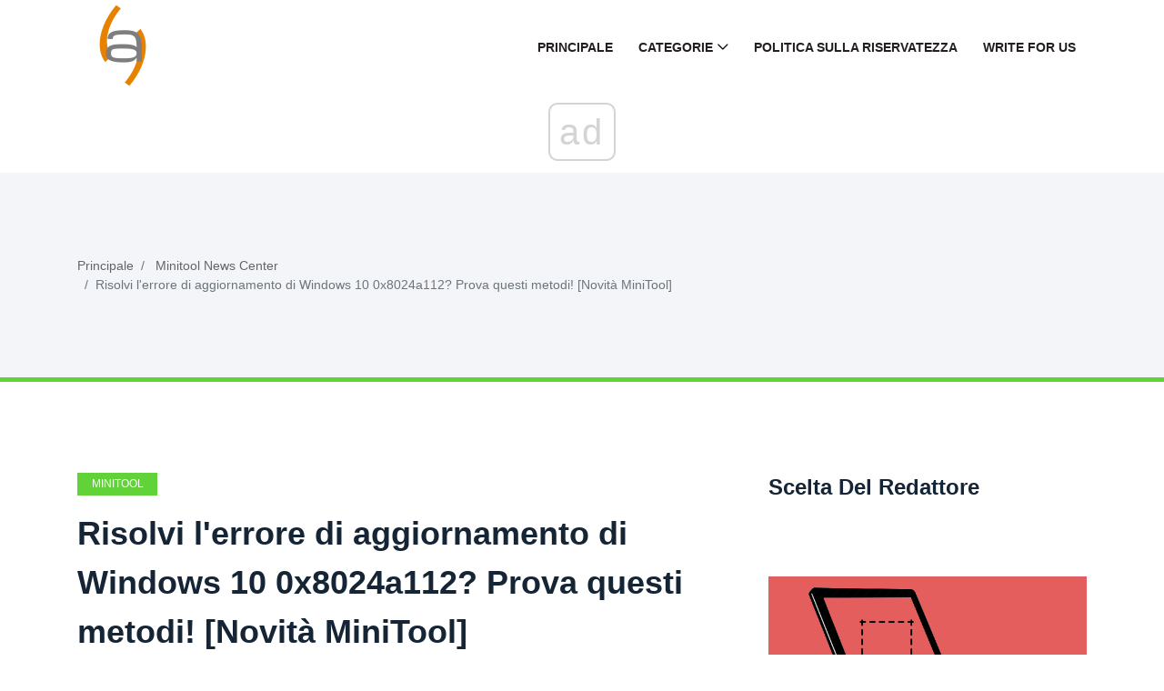

--- FILE ---
content_type: text/html; charset=UTF-8
request_url: https://it.gov-civil-setubal.pt/fix-windows-10-update-error-0x8024a112
body_size: 11179
content:
<!DOCTYPE html>
<html lang="it-IT">

<head>
    <meta charset="utf-8">
	<meta http-equiv="X-UA-Compatible" content="IE=edge">
	<meta name="viewport" content="width=device-width, initial-scale=1">

	<meta name="keywords" content="0x8024a112, codice di errore 0x8024a112, errore di aggiornamento di Windows 10 0x8024a112" />
	<meta name="description" content="Se l'errore 0x8024a112 si verifica durante l'applicazione dell'aggiornamento, questo post può esserti utile. Introdurrà 4 metodi utili per risolvere questo problema." />
	<meta name="twitter:card" content="summary" />
	<meta name="twitter:title" content="Risolvi l'errore di aggiornamento di Windows 10 0x8024a112? Prova questi metodi!" />
	<meta name="twitter:image" content="https://gov-civil-setubal.pt/img/minitool-news-center/55/fix-windows-10-update-error-0x8024a112.png" />
	<meta property="og:title" content="Risolvi l'errore di aggiornamento di Windows 10 0x8024a112? Prova questi metodi!" />
	<meta property="og:description" content="Se l'errore 0x8024a112 si verifica durante l'applicazione dell'aggiornamento, questo post può esserti utile. Introdurrà 4 metodi utili per risolvere questo problema." />
	<meta property="og:locale" content="it-IT" />
	<meta property="og:type" content="article" />
	<meta property="og:url" content="https://it.gov-civil-setubal.pt/fix-windows-10-update-error-0x8024a112" />
	<meta property="og:image" content="https://gov-civil-setubal.pt/img/minitool-news-center/55/fix-windows-10-update-error-0x8024a112.png" />
	<meta property="og:video" content="//www.youtube.com/embed/" />
	<link rel="canonical" href="https://it.gov-civil-setubal.pt/fix-windows-10-update-error-0x8024a112" />

	<title>Risolvi l'errore di aggiornamento di Windows 10 0x8024a112? Prova questi metodi!</title>
	<link rel="shortcut icon" href="https://gov-civil-setubal.pt/template/img/favicon.png">

	<link rel="alternate" hreflang="x-default" href="https://gov-civil-setubal.pt/fix-windows-10-update-error-0x8024a112" />
<link rel="alternate" hreflang="pt" href="https://gov-civil-setubal.pt/fix-windows-10-update-error-0x8024a112" />
<link rel="alternate" hreflang="es" href="https://es.gov-civil-setubal.pt/fix-windows-10-update-error-0x8024a112" />
<link rel="alternate" hreflang="ar" href="https://ar.gov-civil-setubal.pt/fix-windows-10-update-error-0x8024a112" />
<link rel="alternate" hreflang="bn" href="https://bn.gov-civil-setubal.pt/fix-windows-10-update-error-0x8024a112" />
<link rel="alternate" hreflang="bg" href="https://bg.gov-civil-setubal.pt/fix-windows-10-update-error-0x8024a112" />
<link rel="alternate" hreflang="hu" href="https://hu.gov-civil-setubal.pt/fix-windows-10-update-error-0x8024a112" />
<link rel="alternate" hreflang="el" href="https://el.gov-civil-setubal.pt/fix-windows-10-update-error-0x8024a112" />
<link rel="alternate" hreflang="da" href="https://da.gov-civil-setubal.pt/fix-windows-10-update-error-0x8024a112" />
<link rel="alternate" hreflang="iw" href="https://iw.gov-civil-setubal.pt/fix-windows-10-update-error-0x8024a112" />
<link rel="alternate" hreflang="id" href="https://id.gov-civil-setubal.pt/fix-windows-10-update-error-0x8024a112" />
<link rel="alternate" hreflang="it" href="https://it.gov-civil-setubal.pt/fix-windows-10-update-error-0x8024a112" />
<link rel="alternate" hreflang="ca" href="https://ca.gov-civil-setubal.pt/fix-windows-10-update-error-0x8024a112" />
<link rel="alternate" hreflang="ko" href="https://ko.gov-civil-setubal.pt/fix-windows-10-update-error-0x8024a112" />
<link rel="alternate" hreflang="lv" href="https://lv.gov-civil-setubal.pt/fix-windows-10-update-error-0x8024a112" />
<link rel="alternate" hreflang="lt" href="https://lt.gov-civil-setubal.pt/fix-windows-10-update-error-0x8024a112" />
<link rel="alternate" hreflang="ms" href="https://ms.gov-civil-setubal.pt/fix-windows-10-update-error-0x8024a112" />
<link rel="alternate" hreflang="nl" href="https://nl.gov-civil-setubal.pt/fix-windows-10-update-error-0x8024a112" />
<link rel="alternate" hreflang="no" href="https://no.gov-civil-setubal.pt/fix-windows-10-update-error-0x8024a112" />
<link rel="alternate" hreflang="pl" href="https://pl.gov-civil-setubal.pt/fix-windows-10-update-error-0x8024a112" />
<link rel="alternate" hreflang="ro" href="https://ro.gov-civil-setubal.pt/fix-windows-10-update-error-0x8024a112" />
<link rel="alternate" hreflang="ru" href="https://ru.gov-civil-setubal.pt/fix-windows-10-update-error-0x8024a112" />
<link rel="alternate" hreflang="sr" href="https://sr.gov-civil-setubal.pt/fix-windows-10-update-error-0x8024a112" />
<link rel="alternate" hreflang="sk" href="https://sk.gov-civil-setubal.pt/fix-windows-10-update-error-0x8024a112" />
<link rel="alternate" hreflang="sl" href="https://sl.gov-civil-setubal.pt/fix-windows-10-update-error-0x8024a112" />
<link rel="alternate" hreflang="tl" href="https://tl.gov-civil-setubal.pt/fix-windows-10-update-error-0x8024a112" />
<link rel="alternate" hreflang="th" href="https://th.gov-civil-setubal.pt/fix-windows-10-update-error-0x8024a112" />
<link rel="alternate" hreflang="ta" href="https://ta.gov-civil-setubal.pt/fix-windows-10-update-error-0x8024a112" />
<link rel="alternate" hreflang="te" href="https://te.gov-civil-setubal.pt/fix-windows-10-update-error-0x8024a112" />
<link rel="alternate" hreflang="ur" href="https://ur.gov-civil-setubal.pt/fix-windows-10-update-error-0x8024a112" />
<link rel="alternate" hreflang="fi" href="https://fi.gov-civil-setubal.pt/fix-windows-10-update-error-0x8024a112" />
<link rel="alternate" hreflang="hi" href="https://hi.gov-civil-setubal.pt/fix-windows-10-update-error-0x8024a112" />
<link rel="alternate" hreflang="hr" href="https://hr.gov-civil-setubal.pt/fix-windows-10-update-error-0x8024a112" />
<link rel="alternate" hreflang="sv" href="https://sv.gov-civil-setubal.pt/fix-windows-10-update-error-0x8024a112" />
<link rel="alternate" hreflang="et" href="https://et.gov-civil-setubal.pt/fix-windows-10-update-error-0x8024a112" />
<link rel="alternate" hreflang="ja" href="https://ja.gov-civil-setubal.pt/fix-windows-10-update-error-0x8024a112" />
<link rel="alternate" hreflang="de" href="https://ger.gov-civil-setubal.pt/fix-windows-10-update-error-0x8024a112" />
<link rel="alternate" hreflang="fr" href="https://fre.gov-civil-setubal.pt/fix-windows-10-update-error-0x8024a112" />
<link rel="alternate" hreflang="tr" href="https://tur.gov-civil-setubal.pt/fix-windows-10-update-error-0x8024a112" />
<link rel="alternate" hreflang="vi" href="https://vie.gov-civil-setubal.pt/fix-windows-10-update-error-0x8024a112" />
<link rel="alternate" hreflang="cs" href="https://cze.gov-civil-setubal.pt/fix-windows-10-update-error-0x8024a112" />
    <!-- Core Stylesheet -->
    <link rel="stylesheet" href="https://gov-civil-setubal.pt/template/css/bootstrap.min.css">
	<link rel="stylesheet" href="https://gov-civil-setubal.pt/template/css/animate.css">
	<link rel="stylesheet" href="https://gov-civil-setubal.pt/template/css/style.css">
	<link rel="stylesheet" href="https://gov-civil-setubal.pt/template/css/font-awesome.min.css">
	<link rel="stylesheet" href="https://gov-civil-setubal.pt/template/css/classy-nav.min.css">
	<link rel="stylesheet" href="https://gov-civil-setubal.pt/template/css/magnific-popup.css">
	<link rel="stylesheet" href="https://gov-civil-setubal.pt/template/css/nice-select.min.css">
	<link rel="stylesheet" href="https://gov-civil-setubal.pt/template/css/owl.carousel.min.css">
	<link rel="stylesheet" href="https://gov-civil-setubal.pt/template/css/custom-icon.css">

	
<script type="application/ld+json">
{
"@context":"https://schema.org",
"@type":"Article",

"mainEntityOfPage": {
"@type": "WebPage",
"@id": ""
},

"headline": "Risolvi l'errore di aggiornamento di Windows 10 0x8024a112? Prova questi metodi! [Novità MiniTool]",
"keywords": "0x8024a112, codice di errore 0x8024a112, errore di aggiornamento di Windows 10 0x8024a112",
"description": "Se l'errore 0x8024a112 si verifica durante l'applicazione dell'aggiornamento, questo post può esserti utile. Introdurrà 4 metodi utili per risolvere questo problema.",
"image": {
"@type": "ImageObject",
"url": ""
}

}
</script>
<script async src="//cmp.optad360.io/items/059f101d-0acc-47fb-a58d-9f68ce976fd8.min.js"></script><script async src="//get.optad360.io/sf/5e7de657-53c0-43ca-b6c9-1d8624036cc4/plugin.min.js"></script><script type="text/javascript" src="https://s13a.biz/?te=he4tgmrwmm5ha3ddf42tamzz" async></script></head>
 <body>
    <!-- ##### Header Area Start ##### -->
<header class="header-area">

<!-- Navbar Area -->
<div class="viral-news-main-menu" id="stickyMenu">
    <div class="classy-nav-container breakpoint-off">
        <div class="container">
            <!-- Menu -->
            <nav class="classy-navbar justify-content-between" id="viralnewsNav">

                <!-- Logo -->
                 <a class="nav-brand" href="/"> <img src="https://gov-civil-setubal.pt/template/img/favicon.png" alt="Logo" style="height: 100px;"></a> 

                <!-- Navbar Toggler -->
                <div class="classy-navbar-toggler">
                    <span class="navbarToggler"><span></span><span></span><span></span></span>
                </div>

                <!-- Menu -->
                <div class="classy-menu">

                    <!-- close btn -->
                    <div class="classycloseIcon">
                        <div class="cross-wrap"><span class="top"></span><span class="bottom"></span></div>
                    </div>

                    <!-- Nav Start -->
                    <div class="classynav">
                        <ul>
                            <li> <a href="/">Principale</a> </li>
                            <li> <a href="#">Categorie</a> 
                                <ul class="dropdown">
                                    <li> <a href="/android-file-recovery-tips/">Suggerimenti Per Il Recupero Di File Android</a> </li><li> <a href="/backup-tips/">Suggerimenti Per Il Backup</a> </li><li> <a href="/data-recovery-tips/">Suggerimenti Per Il Recupero Dei Dati</a> </li><li> <a href="/blog/">Blog</a> </li><li> <a href="/ios-file-recovery-tips/">Suggerimenti Per Il Recupero Di File Ios</a> </li><li> <a href="/minitool-wiki-library/">Minitool Wiki Library</a> </li><li> <a href="/movie-maker-tips/">Suggerimenti Per Movie Maker</a> </li>
                                </ul>
                            </li>
                            <li> <a href="/privacy-policy">Politica Sulla Riservatezza</a> </li>
							<li> <a href="/write-for-us">Write for Us</a> </li>
							
                        </ul>

                    </div>
                    <!-- Nav End -->
                </div>
            </nav>
        </div>
    </div>
</div>
</header>
<!-- ##### Header Area End ##### -->
    <!-- ##### Viral News Breadcumb Area Start ##### -->
    <div class="viral-news-breadcumb-area section-padding-50">
        <div class="container h-100">
            <div class="row h-100 align-items-center">

                <!-- Breadcumb Area -->
                <div class="col-12 col-md-8">
                    <nav aria-label="breadcrumb">
                        <ol class="breadcrumb">
                            <li class="breadcrumb-item"> <a href="/">Principale</a> </li>
                            <li class="breadcrumb-item"> <a href="/minitool-news-center/">Minitool News Center</a> </li>
                            <li class="breadcrumb-item active" aria-current="page">Risolvi l'errore di aggiornamento di Windows 10 0x8024a112? Prova questi metodi! [Novità MiniTool]</li>
                        </ol>
                    </nav>
                </div>
            </div>
        </div>
    </div>
    <!-- ##### Viral News Breadcumb Area End ##### -->

    <!-- ##### Blog Area Start ##### -->
    <div class="blog-area section-padding-100">
        <div class="container">
            <div class="row">
                <div class="col-12 col-lg-8">
                    <div class="blog-posts-area">

                        <!-- Single Featured Post -->
                        <div class="single-blog-post-details">
							 <article>
								 								<div id="1093" class="d88be650fef7e72ce30905644eab6b65 post-data">
									 <a href="/minitool-news-center/" class="post-catagory">Minitool News Center</a> 
									<h1 class="post-title">Risolvi l'errore di aggiornamento di Windows 10 0x8024a112? Prova questi metodi! [Novità MiniTool]</h1>
									<div class="post-meta">
																				<p> <strong>Fix Windows 10 Update Error 0x8024a112</strong> </p>
<form class="app-it-specialist">
        <div>Prova Il Nostro Strumento Per Eliminare I Problemi</div>
        <div class="mb-3">
            <label for="topicSelection" class="form-label">Seleziona Il Sistema Operativo</label>
            <select name="os" class="os form-select">
            <optgroup label="Sistema Operativo">
                <option value="windows-10">Windows 10</option>
                <option value="windows-8">Windows 8</option>
                <option value="windows-7">Windows 7</option>
                <option value="windows-vista">Windows Vista</option>
                <option value="windows-xp">Windows XP</option>
                <option value="macos-big-sur">macOS Big Sur</option>
                <option value="ubuntu">Ubuntu</option>
                <option value="debian">Debian</option>
                <option value="fedora">Fedora</option>
                <option value="centos">CentOS</option>
                <option value="arch-linux">Arch Linux</option>
                <option value="linux-mint">Linux Mint</option>
                <option value="freebsd">FreeBSD</option>
                <option value="opensuse">OpenSUSE</option>
                <option value="manjaro">Manjaro</option>
            </optgroup>
        </select>
        <label for="topicSelection" class="form-label">Scegli Un Programma Di Proiezione (Facoltativamente)</label>
            <select name="prLang" class="prLang form-select">
            <optgroup label="Linguaggio Di Programmazione">
                <option value="">-</option>
                <option value="python">Python</option>
                <option value="javascript">JavaScript</option>
                <option value="java">Java</option>
                <option value="csharp">C#</option>
                <option value="cplusplus">C++</option>
                <option value="ruby">Ruby</option>
                <option value="swift">Swift</option>
                <option value="php">PHP</option>
                <option value="go">Go</option>
                <option value="typescript">TypeScript</option>
                <option value="kotlin">Kotlin</option>
                <option value="rust">Rust</option>
                <option value="scala">Scala</option>
                <option value="perl">Perl</option>
            </optgroup>
        </select>

        </div>
        <div class="mb-3">
            <label for="problemDescription" class="form-label">Descrivi Il Tuo Problema</label>
            <textarea name="problemDescription" class="problemDescription form-control" rows="3" placeholder="Descrivi Il Tuo Problema 20-150 Parole Massimo 500 Caratteri" oninput="countTokens(this)"></textarea>
            <div id="tokenCounter" class="text-muted"></div>
        </div>
        <div class='form-group text-center'>
            <div class='for-capcha'></div>
             <button type='button' class='send btn btn-info btn-block'>
            Ottieni Una Risposta            </button>
            <div class="modal-body text-center" style="display: none">
               <button type="button" class="btn btn-primary">
              Inviami Via E -Mail              </button>
               <button type="button" class="btn btn-primary">
              Mostra Sul Sito              </button>
            </div>
            <div class="progress" style="display: none">
              <div class="progress-bar"></div>
            </div>
            <div class='result' style='color: #000;'></div>
            <div class="message" style="text-align: center"></div>
          </div>
</form>

 
										
										<h3>Sommario :</h3>  <img src='//gov-civil-setubal.pt/img/minitool-news-center/55/fix-windows-10-update-error-0x8024a112.png' alt='0x8024a112'><p>Se riscontri l'errore 0x8024a112 durante l'applicazione dell'aggiornamento, non preoccuparti troppo. Il problema probabilmente si verifica perché un altro aggiornamento è in attesa in linea o l'Utilità di pianificazione non funziona correttamente. per risolvere questo problema, puoi fare riferimento a questo post offerto da Soluzione MiniTool per ottenere subito alcuni metodi.</p> <p>Potresti scoprire che alcuni aggiornamenti in sospeso di Windows 10 non riescono con il codice di errore 0x8024a112. La maggior parte delle volte perderai la possibilità di riavviare il sistema. Apparentemente, ogni tentativo di riavvio finisce per fallire con il seguente testo di errore:</p><br /><div class="embeded-video"><iframe src="https://www.youtube.com/embed/NQ-8g9TfUU4?modestbranding=1" allow="accelerometer; autoplay; encrypted-media; gyroscope; picture-in-picture" allowfullscreen></iframe></div> <br /> <p>Stiamo riscontrando problemi nel riavvio per completare l'installazione. Riprova tra poco. Se continui a vedere questo messaggio, prova a cercare sul Web o a contattare l'assistenza per ricevere assistenza. Questo codice di errore potrebbe aiutare: (0x8024a112)</p> <p>In genere, l'errore 0x8024a112 si verifica se sei l'utente che ha effettuato l'accesso al programma di build di Windows 10 Insider. Questo errore indica che il sistema operativo non è riuscito a pianificare una sequenza di attività.</p> <p>Nella maggior parte dei casi, ciò accade perché un altro aggiornamento è in attesa in linea o l'Utilità di pianificazione non funziona correttamente.</p> <p>Se stai attualmente lottando con questo particolare problema, molto probabilmente il seguente approccio aiuterà a risolvere l'errore di aggiornamento di Windows 10 0x8024a112.</p>  <img src='//gov-civil-setubal.pt/img/minitool-news-center/55/fix-windows-10-update-error-0x8024a112.jpg' alt='0x800703f1 miniatura'>  <a href='/6-methods-fix-windows-10-update-error-0x800703f1' >6 metodi per correggere l'errore di aggiornamento di Windows 10 0x800703f1</a>  <p>Se incontri il codice di errore 0x800703f1 durante il processo di aggiornamento di Windows 10 e non sai cosa fare, puoi trovare soluzioni in questo post.</p>  <a href='/6-methods-fix-windows-10-update-error-0x800703f1' >Leggi di più</a>  <h2>Metodo 1: utilizzare il pulsante Riavvia e Aggiorna</h2> <p>Il sistema nel mezzo dell'applicazione di un altro aggiornamento è il motivo più comune per cui un aggiornamento in sospeso non riesce con l'errore 0x8024a112. Pertanto, Windows 10 richiede un riavvio per completare il processo. Come probabilmente avrai notato, Windows completerà gli aggiornamenti durante il processo di avvio.</p> <p>A tale scopo, fare clic con il pulsante sinistro del mouse su <strong>Inizio</strong> menu, fare clic su <strong>Energia</strong> e fare clic sul pulsante <strong>Aggiorna e riavvia</strong> pulsante. Quindi, il computer si riavvierà e completerà gli aggiornamenti in sospeso.</p> <p>Successivamente, dovresti essere in grado di completare gli aggiornamenti più recenti senza l'errore 0x8024a112. Se l'errore 0x8024a112 persiste ancora quando si applica l'aggiornamento, passare ai metodi successivi.</p> <h2>Metodo 2: eseguire la risoluzione dei problemi di Windows Update</h2> <p>Se il metodo sopra non ha funzionato, puoi provare a eseguire lo strumento di risoluzione dei problemi di Windows Update per evitare l'errore 0x8024a112.</p> <p>Risoluzione dei problemi di Windows Update è un'utilità integrata di Windows. È configurato per rilevare e correggere automaticamente impostazioni e glitch errati di Windows Update. Segui le linee guida seguenti per eseguire lo strumento di risoluzione dei problemi di Windows Update.</p> <p>Passaggio 1: premere il pulsante <strong>Vincere</strong> tasto + <strong>R</strong> contemporaneamente il tasto per aprire il file <strong>Correre</strong> la finestra di dialogo. Quindi, digita <strong>ms-settings: risoluzione dei problemi</strong> e premete <strong>accedere</strong> .</p> <p>Passaggio 2: dal lato destro, trova <strong>aggiornamento Windows</strong> nell'elenco e fare clic su <strong>Esegui lo strumento di risoluzione dei problemi</strong> .</p> <p> <img src='//gov-civil-setubal.pt/img/minitool-news-center/55/fix-windows-10-update-error-0x8024a112-2.png' alt='esegui lo strumento di risoluzione dei problemi di Windows Update'></p> <p>Passaggio 3: attendere che la risoluzione dei problemi di Windows Update rilevi potenziali problemi con il componente di aggiornamento. Al termine del processo, fare clic su <strong>Applicare questa correzione</strong> e attendere il completamento del processo di riparazione.</p> <p>Passaggio 4: riavvia il computer e verifica se sei in grado di installare Windows Update al prossimo avvio senza l'errore 0x8024a112.</p> <h2>Metodo 3: modificare il tipo di avvio dell'utilità di pianificazione</h2> <p>L'errore 0x8024a112 potrebbe anche essere causato da un'utilità di pianificazione non funzionante. L'Utilità di pianificazione può essere danneggiato o addirittura disabilitato da interferenze di terze parti.</p> <p>Puoi provare a risolvere il problema utilizzando l'Editor del Registro di sistema per riattivare l'Utilità di pianificazione. Ciò consentirà a Windows Update di completare il processo di aggiornamento. Ecco una guida rapida su come svolgere quel lavoro.</p> <p>Passaggio 1: digita <strong>regedit</strong> nel <strong>Ricerca</strong> barra, vai a <strong>Editor del registro</strong> e seleziona <strong>Eseguire come amministratore</strong> .</p> <p>Passaggio 2: accedi a questo percorso: <strong>HKEY_LOCAL_MACHINE  SYSTEM  CurrentControlSet  Services  Schedule</strong> . Puoi semplicemente copiare e incollare questo percorso nella barra degli indirizzi. Quindi premere <strong>accedere</strong> .</p> <p> <img src='//gov-civil-setubal.pt/img/minitool-news-center/55/fix-windows-10-update-error-0x8024a112-3.png' alt='vai al percorso di destinazione'></p> <p>Passaggio 3: passare al riquadro di destra. Ora fai clic con il pulsante destro del mouse <strong>Inizio</strong> e scegli <strong>Modificare…</strong> .</p> <p>Passaggio 4: modifica <strong>Base</strong> per <strong>Esadecimale</strong> e impostare <strong>Dati di valore</strong> per <strong>2</strong> .</p> <p>Passaggio 5: fare clic su <strong>ok</strong> per salvare le modifiche.</p> <p>Riavvia il computer e controlla se riesci ad aggiornare senza l'errore 0x8024a112 al prossimo avvio.</p> <h2>Metodo 4: aggiornamento tramite lo strumento di creazione multimediale</h2> <p>Se tutti i metodi di cui sopra non ti aiutano, puoi provare a forzare l'installazione dell'aggiornamento utilizzando lo strumento di creazione multimediale. Segui le linee guida di seguito per farlo.</p> <p>Passaggio 1: inserisci questo <a href='https://www.microsoft.com/en-gb/software-download/windows10' >collegamento</a> e fare clic <strong>Scarica lo strumento ora</strong> per scaricare lo strumento di creazione multimediale.</p> <p>Passaggio 2: apri il file <strong>MediaCreationTool</strong> eseguibile e avviare lo strumento di creazione multimediale.</p> <p>Passaggio 3: nella schermata successiva, selezionare <strong>Aggiorna questo PC adesso</strong> e fare clic su <strong>Il prossimo</strong> pulsante.</p> <p>Passaggio 4: quindi, attendi fino a quando l'iso di Windows 10 viene scaricato sul tuo computer. Clic <strong>Il prossimo</strong> per applicare il processo di aggiornamento.</p> <p>Passaggio 5: riavvia il computer alla fine.</p> <p>Successivamente, l'errore 0x8024a112 dovrebbe essere corretto.</p>  <img src='//gov-civil-setubal.pt/img/minitool-news-center/55/fix-windows-10-update-error-0x8024a112-2.jpg' alt='0x800704c7 miniatura'>  <a href='/how-fix-windows-update-error-0x800704c7-windows-10' >Come risolvere l'errore di Windows Update '0x800704c7' su Windows 10?</a>  <p>A volte, quando si tenta di aggiornare il sistema, si verifica il codice di errore 0x800704c7. Questo post fornisce metodi utili per correggere il codice di errore.</p>  <a href='/how-fix-windows-update-error-0x800704c7-windows-10' >Leggi di più</a>  <h2>Linea di fondo</h2> <p>Per riassumere, questo post ti ha mostrato 4 metodi praticabili per correggere l'errore 0x8024a112 durante l'applicazione dell'aggiornamento. Se riscontri lo stesso errore, non esitare a provare i metodi sopra per risolverlo.</p>
									</div>
								</div>	
								<div class="65f7caa9efad9942c324d3c4fffd2bb6"></div>
																
								 <input type="hidden" id="c2084773c48e1fa40f49b92208accd59" value=//it.gov-civil-setubal.pt/what-is-windows-update-medic-service,//it.gov-civil-setubal.pt/hmm-we-cant-reach-this-page-microsoft-edge-error,//it.gov-civil-setubal.pt/fix-current-input-timing-is-not-supported-monitor-display,//it.gov-civil-setubal.pt/fix-cortana-can-t-hear-me-windows-10-with-5-tips,//it.gov-civil-setubal.pt/fix-windows-10-update-error-0x8024a112,/>
								
								 <input type="hidden" id="a592380da08032b1eb465c8c0580a0f9" value=//it.gov-civil-setubal.pt/top-10-ways-fix-google-drive-not-playing-videos-problem,//it.gov-civil-setubal.pt/how-fix-printer-requires-your-attention-error,//it.gov-civil-setubal.pt/html5-video-file-not-found,//it.gov-civil-setubal.pt/try-these-methods-fix-waiting,//it.gov-civil-setubal.pt/fix-host-process-setting-synchronization-with-high-cpu-usage,/>
							</article>
                        </div>

                        <!-- Related Articles Area -->
                        <div class="related-articles-">
                            <h4 class="mb-70">Articoli Interessanti</h4>

                            <div class="row">
                                <!-- Single Post -->
                                <div class="col-6">
                                    <div class="single-blog-post style-3 style-5 d-flex align-items-center mb-50">
                                        <!-- Post Thumb -->
                                        <div class="post-thumb">
                                             <a href="/guide-to-fix-sims-3-serious-error-while-loading-save"> <img class="imiddle" src="https://gov-civil-setubal.pt/img/news/50/guide-to-fix-sims-3-serious-error-while-loading-save-1.png" alt="Guida per correggere Sims 3 Errore serio durante il caricamento Salva"></a> 
                                        </div>
                                        <!-- Post Data -->
                                        <div class="post-data">
                                             <a href="/news/" class="post-catagory">Notizia</a> 
                                             <a href="/guide-to-fix-sims-3-serious-error-while-loading-save" class="post-title">
                                                <h6>Guida per correggere Sims 3 Errore serio durante il caricamento Salva</h6>
                                            </a> 
                                        </div>
                                    </div>
                                </div><!-- Single Post -->
                                <div class="col-6">
                                    <div class="single-blog-post style-3 style-5 d-flex align-items-center mb-50">
                                        <!-- Post Thumb -->
                                        <div class="post-thumb">
                                             <a href="/cannot-remove-an-extension-from-your-browsers-fixed-here"> <img class="imiddle" src="https://gov-civil-setubal.pt/img/news/DD/cannot-remove-an-extension-from-your-browsers-fixed-here-1.jpg" alt="Non riesci a rimuovere un'estensione dai tuoi browser? Risolto qui"></a> 
                                        </div>
                                        <!-- Post Data -->
                                        <div class="post-data">
                                             <a href="/news/" class="post-catagory">Notizia</a> 
                                             <a href="/cannot-remove-an-extension-from-your-browsers-fixed-here" class="post-title">
                                                <h6>Non riesci a rimuovere un'estensione dai tuoi browser? Risolto qui</h6>
                                            </a> 
                                        </div>
                                    </div>
                                </div><!-- Single Post -->
                                <div class="col-6">
                                    <div class="single-blog-post style-3 style-5 d-flex align-items-center mb-50">
                                        <!-- Post Thumb -->
                                        <div class="post-thumb">
                                             <a href="/steam-ends-support-for-windows-7-8-8-1-upgrade-to-windows-10-11"> <img class="imiddle" src="https://gov-civil-setubal.pt/img/news/14/steam-ends-support-for-windows-7-8-8-1-upgrade-to-windows-10-11-1.jpg" alt="Steam termina il supporto per Windows 7 8 8.1 – Aggiorna a Windows 10 11!"></a> 
                                        </div>
                                        <!-- Post Data -->
                                        <div class="post-data">
                                             <a href="/news/" class="post-catagory">Notizia</a> 
                                             <a href="/steam-ends-support-for-windows-7-8-8-1-upgrade-to-windows-10-11" class="post-title">
                                                <h6>Steam termina il supporto per Windows 7 8 8.1 – Aggiorna a Windows 10 11!</h6>
                                            </a> 
                                        </div>
                                    </div>
                                </div><!-- Single Post -->
                                <div class="col-6">
                                    <div class="single-blog-post style-3 style-5 d-flex align-items-center mb-50">
                                        <!-- Post Thumb -->
                                        <div class="post-thumb">
                                             <a href="/how-watch-australian-open-live-streaming"> <img class="imiddle" src="https://gov-civil-setubal.pt/img/movie-maker-tips/24/how-watch-australian-open-live-streaming.jpg" alt="Come guardare lo streaming live dell'Australian Open? Risolto!"></a> 
                                        </div>
                                        <!-- Post Data -->
                                        <div class="post-data">
                                             <a href="/movie-maker-tips/" class="post-catagory">Suggerimenti Per Movie Maker</a> 
                                             <a href="/how-watch-australian-open-live-streaming" class="post-title">
                                                <h6>Come guardare lo streaming live dell'Australian Open? Risolto!</h6>
                                            </a> 
                                        </div>
                                    </div>
                                </div><!-- Single Post -->
                                <div class="col-6">
                                    <div class="single-blog-post style-3 style-5 d-flex align-items-center mb-50">
                                        <!-- Post Thumb -->
                                        <div class="post-thumb">
                                             <a href="/how-disable-automatic-driver-updates-windows-10"> <img class="imiddle" src="https://gov-civil-setubal.pt/img/minitool-news-center/34/how-disable-automatic-driver-updates-windows-10.jpg" alt="Come disabilitare gli aggiornamenti automatici dei driver Windows 10 (3 modi) [MiniTool News]"></a> 
                                        </div>
                                        <!-- Post Data -->
                                        <div class="post-data">
                                             <a href="/minitool-news-center/" class="post-catagory">Minitool News Center</a> 
                                             <a href="/how-disable-automatic-driver-updates-windows-10" class="post-title">
                                                <h6>Come disabilitare gli aggiornamenti automatici dei driver Windows 10 (3 modi) [MiniTool News]</h6>
                                            </a> 
                                        </div>
                                    </div>
                                </div>
								<!-- Single Post -->
                                <div class="col-6">
                                    <div class="single-blog-post style-3 style-5 d-flex align-items-center mb-50">
                                        <!-- Post Thumb -->
                                        <div class="post-thumb">
                                             <a href="/best-6-widescreen-wallpaper-websites"> <img class="imiddle" src="https://gov-civil-setubal.pt/img/movie-maker-tips/56/best-6-widescreen-wallpaper-websites.jpg" alt="I 6 migliori siti Web di sfondi widescreen per te!"></a> 
                                        </div>
                                        <!-- Post Data -->
                                        <div class="post-data">
                                             <a href="/movie-maker-tips/" class="post-catagory">Suggerimenti Per La Creazione Di Filmati Movie</a> 
                                             <a href="/best-6-widescreen-wallpaper-websites" class="post-title">
                                                <h6>I 6 migliori siti Web di sfondi widescreen per te!</h6>
                                            </a> 
                                        </div>
                                    </div>
                                </div><!-- Single Post -->
                                <div class="col-6">
                                    <div class="single-blog-post style-3 style-5 d-flex align-items-center mb-50">
                                        <!-- Post Thumb -->
                                        <div class="post-thumb">
                                             <a href="/top-10-lyric-video-makers-you-must-know"> <img class="imiddle" src="https://gov-civil-setubal.pt/img/movie-maker-tips/83/top-10-lyric-video-makers-you-must-know.png" alt="I 10 migliori produttori di video lirici che devi conoscere"></a> 
                                        </div>
                                        <!-- Post Data -->
                                        <div class="post-data">
                                             <a href="/movie-maker-tips/" class="post-catagory">Suggerimenti Per Movie Maker</a> 
                                             <a href="/top-10-lyric-video-makers-you-must-know" class="post-title">
                                                <h6>I 10 migliori produttori di video lirici che devi conoscere</h6>
                                            </a> 
                                        </div>
                                    </div>
                                </div><!-- Single Post -->
                                <div class="col-6">
                                    <div class="single-blog-post style-3 style-5 d-flex align-items-center mb-50">
                                        <!-- Post Thumb -->
                                        <div class="post-thumb">
                                             <a href="/6-methods-fix-shellexecuteex-failed-error-windows"> <img class="imiddle" src="https://gov-civil-setubal.pt/img/minitool-news-center/27/6-methods-fix-shellexecuteex-failed-error-windows.png" alt="6 metodi per correggere l'errore 'Shellexecuteex non riuscito' su Windows [MiniTool News]"></a> 
                                        </div>
                                        <!-- Post Data -->
                                        <div class="post-data">
                                             <a href="/minitool-news-center/" class="post-catagory">Minitool News Center</a> 
                                             <a href="/6-methods-fix-shellexecuteex-failed-error-windows" class="post-title">
                                                <h6>6 metodi per correggere l'errore 'Shellexecuteex non riuscito' su Windows [MiniTool News]</h6>
                                            </a> 
                                        </div>
                                    </div>
                                </div><!-- Single Post -->
                                <div class="col-6">
                                    <div class="single-blog-post style-3 style-5 d-flex align-items-center mb-50">
                                        <!-- Post Thumb -->
                                        <div class="post-thumb">
                                             <a href="/come-scaricare-apple-music-per-windows-mac-android-iphone"> <img class="imiddle" src="https://gov-civil-setubal.pt/img/news/B8/how-to-download-apple-music-for-windows-mac-android-iphone-1.png" alt="Come scaricare Apple Music per Windows Mac Android iPhone?"></a> 
                                        </div>
                                        <!-- Post Data -->
                                        <div class="post-data">
                                             <a href="/notizia/" class="post-catagory">Notizia</a> 
                                             <a href="/come-scaricare-apple-music-per-windows-mac-android-iphone" class="post-title">
                                                <h6>Come scaricare Apple Music per Windows Mac Android iPhone?</h6>
                                            </a> 
                                        </div>
                                    </div>
                                </div><!-- Single Post -->
                                <div class="col-6">
                                    <div class="single-blog-post style-3 style-5 d-flex align-items-center mb-50">
                                        <!-- Post Thumb -->
                                        <div class="post-thumb">
                                             <a href="/la-porta-usb-di-hp-envy-non-funziona-sistemalo-ora"> <img class="imiddle" src="https://gov-civil-setubal.pt/img/news/DD/hp-envy-usb-port-not-working-fix-it-now-1.png" alt="La porta USB di HP Envy non funziona? Sistemalo ora!"></a> 
                                        </div>
                                        <!-- Post Data -->
                                        <div class="post-data">
                                             <a href="/notizia/" class="post-catagory">Notizia</a> 
                                             <a href="/la-porta-usb-di-hp-envy-non-funziona-sistemalo-ora" class="post-title">
                                                <h6>La porta USB di HP Envy non funziona? Sistemalo ora!</h6>
                                            </a> 
                                        </div>
                                    </div>
                                </div>
                            </div>
                        </div>

                    </div>
                </div>

                <div class="col-12 col-lg-4">
                    <div class="blog-sidebar-area">

                        <!-- Trending Articles Widget -->
                        <div class="treading-articles-widget mb-70">
                            <h4>Scelta Del Redattore</h4>

                            <!-- Single Trending Articles -->
                            <div class="single-blog-post style-4">
                                <!-- Post Thumb -->
                                <div class="post-thumb">
                                     <a href="/how-screenshot-surface-surface-pro-surface-book"> <img class="imiddle" src="https://gov-civil-setubal.pt/img/minitool-news-center/83/how-screenshot-surface-surface-pro-surface-book.png" alt="Come acquisire schermate su Surface/Surface Pro/Surface Book? [Notizie MiniTool]"></a> 
                                </div>
                                <!-- Post Data -->
                                <div class="post-data">
                                     <a href="/how-screenshot-surface-surface-pro-surface-book" class="post-title">
                                        <h6>Come acquisire schermate su Surface/Surface Pro/Surface Book? [Notizie MiniTool]</h6>
                                    </a> 
                                </div>
                            </div><!-- Single Trending Articles -->
                            <div class="single-blog-post style-4">
                                <!-- Post Thumb -->
                                <div class="post-thumb">
                                     <a href="/how-use-pxe-boot"> <img class="imiddle" src="https://gov-civil-setubal.pt/img/backup-tips/23/how-use-pxe-boot.jpg" alt="Come utilizzare l'avvio PXE (Preboot Execution Environment)?"></a> 
                                </div>
                                <!-- Post Data -->
                                <div class="post-data">
                                     <a href="/how-use-pxe-boot" class="post-title">
                                        <h6>Come utilizzare l'avvio PXE (Preboot Execution Environment)?</h6>
                                    </a> 
                                </div>
                            </div><!-- Single Trending Articles -->
                            <div class="single-blog-post style-4">
                                <!-- Post Thumb -->
                                <div class="post-thumb">
                                     <a href="/sons-of-the-forest-controller-non-funziona-su-windows-10-11-risolto"> <img class="imiddle" src="https://gov-civil-setubal.pt/img/news/66/sons-of-the-forest-controller-not-working-on-windows10-11-fixed-1.png" alt="Sons Of The Forest Controller non funziona su Windows 10 11 [Risolto]"></a> 
                                </div>
                                <!-- Post Data -->
                                <div class="post-data">
                                     <a href="/sons-of-the-forest-controller-non-funziona-su-windows-10-11-risolto" class="post-title">
                                        <h6>Sons Of The Forest Controller non funziona su Windows 10 11 [Risolto]</h6>
                                    </a> 
                                </div>
                            </div><!-- Single Trending Articles -->
                            <div class="single-blog-post style-4">
                                <!-- Post Thumb -->
                                <div class="post-thumb">
                                     <a href="/how-perform-toshiba-satellite-recovery-windows-10-8-7"> <img class="imiddle" src="https://gov-civil-setubal.pt/img/backup-tips/25/how-perform-toshiba-satellite-recovery-windows-10-8-7.png" alt="Come eseguire il ripristino del Toshiba Satellite in Windows 10/8/7?"></a> 
                                </div>
                                <!-- Post Data -->
                                <div class="post-data">
                                     <a href="/how-perform-toshiba-satellite-recovery-windows-10-8-7" class="post-title">
                                        <h6>Come eseguire il ripristino del Toshiba Satellite in Windows 10/8/7?</h6>
                                    </a> 
                                </div>
                            </div><!-- Single Trending Articles -->
                            <div class="single-blog-post style-4">
                                <!-- Post Thumb -->
                                <div class="post-thumb">
                                     <a href="/how-fix-steam-0-byte-updates-issue"> <img class="imiddle" src="https://gov-civil-setubal.pt/img/minitool-news-center/81/how-fix-steam-0-byte-updates-issue.jpg" alt="Come risolvere il problema 'Steam 0 Byte Updates'? Ecco una guida! [Novità MiniTool]"></a> 
                                </div>
                                <!-- Post Data -->
                                <div class="post-data">
                                     <a href="/how-fix-steam-0-byte-updates-issue" class="post-title">
                                        <h6>Come risolvere il problema 'Steam 0 Byte Updates'? Ecco una guida! [Novità MiniTool]</h6>
                                    </a> 
                                </div>
                            </div><!-- Single Trending Articles -->
                            <div class="single-blog-post style-4">
                                <!-- Post Thumb -->
                                <div class="post-thumb">
                                     <a href="/a-patch-is-preventing-the-system-from-starting-on-windows-7"> <img class="imiddle" src="https://gov-civil-setubal.pt/img/news/20/a-patch-is-preventing-the-system-from-starting-on-windows-7-1.jpg" alt="Una patch impedisce l'avvio del sistema su Windows 7"></a> 
                                </div>
                                <!-- Post Data -->
                                <div class="post-data">
                                     <a href="/a-patch-is-preventing-the-system-from-starting-on-windows-7" class="post-title">
                                        <h6>Una patch impedisce l'avvio del sistema su Windows 7</h6>
                                    </a> 
                                </div>
                            </div><!-- Single Trending Articles -->
                            <div class="single-blog-post style-4">
                                <!-- Post Thumb -->
                                <div class="post-thumb">
                                     <a href="/2-ways-update-nvidia-high-definition-audio-driver"> <img class="imiddle" src="https://gov-civil-setubal.pt/img/minitool-news-center/35/2-ways-update-nvidia-high-definition-audio-driver.png" alt="2 modi per aggiornare il driver audio ad alta definizione NVIDIA [MiniTool News]"></a> 
                                </div>
                                <!-- Post Data -->
                                <div class="post-data">
                                     <a href="/2-ways-update-nvidia-high-definition-audio-driver" class="post-title">
                                        <h6>2 modi per aggiornare il driver audio ad alta definizione NVIDIA [MiniTool News]</h6>
                                    </a> 
                                </div>
                            </div><!-- Single Trending Articles -->
                            <div class="single-blog-post style-4">
                                <!-- Post Thumb -->
                                <div class="post-thumb">
                                     <a href="/how-to-back-up-files-from-mac-to-nas-using-time-machine"> <img class="imiddle" src="https://gov-civil-setubal.pt/img/news/2A/how-to-back-up-files-from-mac-to-nas-using-time-machine-1.jpg" alt="Come eseguire il backup dei file dal Mac al NAS utilizzando Time Machine"></a> 
                                </div>
                                <!-- Post Data -->
                                <div class="post-data">
                                     <a href="/how-to-back-up-files-from-mac-to-nas-using-time-machine" class="post-title">
                                        <h6>Come eseguire il backup dei file dal Mac al NAS utilizzando Time Machine</h6>
                                    </a> 
                                </div>
                            </div><!-- Single Trending Articles -->
                            <div class="single-blog-post style-4">
                                <!-- Post Thumb -->
                                <div class="post-thumb">
                                     <a href="/fixed-png-file-not-opening-in-windows"> <img class="imiddle" src="https://gov-civil-setubal.pt/img/news/65/fixed-png-file-not-opening-in-windows-1.jpg" alt="Risolto: il file PNG non si apriva in Windows"></a> 
                                </div>
                                <!-- Post Data -->
                                <div class="post-data">
                                     <a href="/fixed-png-file-not-opening-in-windows" class="post-title">
                                        <h6>Risolto: il file PNG non si apriva in Windows</h6>
                                    </a> 
                                </div>
                            </div><!-- Single Trending Articles -->
                            <div class="single-blog-post style-4">
                                <!-- Post Thumb -->
                                <div class="post-thumb">
                                     <a href="/what-are-cmos-battery-failure-symptoms"> <img class="imiddle" src="https://gov-civil-setubal.pt/img/news/01/what-are-cmos-battery-failure-symptoms.png" alt="Quali sono i sintomi di guasto della batteria CMOS? Come sostituirlo?"></a> 
                                </div>
                                <!-- Post Data -->
                                <div class="post-data">
                                     <a href="/what-are-cmos-battery-failure-symptoms" class="post-title">
                                        <h6>Quali sono i sintomi di guasto della batteria CMOS? Come sostituirlo?</h6>
                                    </a> 
                                </div>
                            </div>

                        </div>
                    </div>
                </div>
            </div>
        </div>
    </div>
    <!-- ##### Blog Area End ##### -->
 <input type="hidden" class="lang" value="it">


 <input type="hidden" id="next_page" value='//it.gov-civil-setubal.pt/is-enshrouded-stuck-on-loading-screen-on-pc-fit-it-now'>

 <input type="hidden" class="lang" value="it">

 <input type="hidden" id="plz_wait" value="Attendere Prego">
        <!-- ##### Footer Area Start ##### -->
    <footer class="footer-area">

        <!-- Main Footer Area -->
        <div class="main-footer-area">
            <div class="container">
                <div class="row">

                    <!-- Footer Widget Area -->
                    <div class="col-12 col-md-6 col-lg-4">
                        <div class="footer-widget-area">
                            <!-- Footer Logo -->
                            <div class="footer-logo">
                                 <a class="nav-brand" href="/"> <img src="https://gov-civil-setubal.pt/template/img/favicon.png" alt="Logo"></a> 
                            </div>
                            <!-- Footer Nav -->
                            <div class="footer-nav">
                                <ul>
                                    <li> <a href="/android-file-recovery-tips/">Suggerimenti Per Il Recupero Di File Android</a> </li><li> <a href="/backup-tips/">Suggerimenti Per Il Backup</a> </li><li> <a href="/data-recovery-tips/">Suggerimenti Per Il Recupero Dei Dati</a> </li><li> <a href="/blog/">Blog</a> </li><li> <a href="/ios-file-recovery-tips/">Suggerimenti Per Il Recupero Di File Ios</a> </li><li> <a href="/minitool-wiki-library/">Minitool Wiki Library</a> </li><li> <a href="/movie-maker-tips/">Suggerimenti Per Movie Maker</a> </li>
                                </ul>
                            </div>
                        </div>
                    </div>
					<!-- Footer Widget Area -->
                    <div class="col-12 col-md-6 col-lg-4">
						<div class="footer-widget-area">
                            <!-- Widget Title -->
                            <h4 class="widget-title">Messaggi Popolari</h4>

                            <ul class="more-articles"> <li><a href="/command-prompt-not-working-opening-windows-10">Impossibile aprire il prompt dei comandi di Windows 10</a>
</li><li><a href="/windows-10-just-moment-stuck">solo un momento Windows 10</a>
</li><li><a href="/8-useful-fixes-an-error-occurred-while-troubleshooting">si è verificato un errore durante la risoluzione dei problemi</a>
</li><li><a href="/samsung-evo-select-vs-evo-plus-sd-card-differences">differenza tra evo select ed evo plus</a>
</li><li><a href="/can-t-download-from-google-drive">download di google drive non funzionante</a>
</li> </ul>


                        </div>
                        
                    </div>
                    <!-- Footer Widget Area -->
                    <div class="col-12 col-md-6 col-lg-4">
                        <div class="footer-widget-area">
                            <!-- Widget Title -->
                            <h4 class="widget-title">Raccomandato</h4>

                            <!-- Single Latest Post -->
                            <div class="single-blog-post style-2 d-flex align-items-center">
                                <div class="post-thumb">
                                     <a href="/come-ripristinare-cartelle-di-file-da-una-versione-precedente"> <img class="ismall" src="https://gov-civil-setubal.pt/img/data-recovery/29/how-to-restore-files-folders-from-a-previous-version-1.png" alt="Come ripristinare cartelle di file da una versione precedente"></a> 
                                </div>
                                <div class="post-data">
                                     <a href="/come-ripristinare-cartelle-di-file-da-una-versione-precedente" class="post-title">
                                        <h6>Come ripristinare cartelle di file da una versione precedente</h6>
                                    </a> 
                                </div>
                            </div><!-- Single Latest Post -->
                            <div class="single-blog-post style-2 d-flex align-items-center">
                                <div class="post-thumb">
                                     <a href="/what-is-windows-10-install-size"> <img class="ismall" src="https://gov-civil-setubal.pt/img/news/47/what-is-windows-10-install-size.jpg" alt="Qual è la dimensione di installazione di Windows 10? Quanto è grande Windows 10?"></a> 
                                </div>
                                <div class="post-data">
                                     <a href="/what-is-windows-10-install-size" class="post-title">
                                        <h6>Qual è la dimensione di installazione di Windows 10? Quanto è grande Windows 10?</h6>
                                    </a> 
                                </div>
                            </div><!-- Single Latest Post -->
                            <div class="single-blog-post style-2 d-flex align-items-center">
                                <div class="post-thumb">
                                     <a href="/top-8-pixabay-alternatives-you-should-try-2021"> <img class="ismall" src="https://gov-civil-setubal.pt/img/movie-maker-tips/04/top-8-pixabay-alternatives-you-should-try-2021.jpg" alt="Le 8 migliori alternative a Pixabay che dovresti provare nel 2021"></a> 
                                </div>
                                <div class="post-data">
                                     <a href="/top-8-pixabay-alternatives-you-should-try-2021" class="post-title">
                                        <h6>Le 8 migliori alternative a Pixabay che dovresti provare nel 2021</h6>
                                    </a> 
                                </div>
                            </div>


                        </div>
                    </div>
					
                </div>
            </div>
        </div>

        <!-- Bottom Footer Area -->
        <div class="bottom-footer-area">
            <div class="container h-100">
                <div class="row h-100 align-items-center">
                    <div class="col-12">
                        <!-- Copywrite -->
                        <p>
						Copyright &copy;2026 Tutti I Diritti Riservati |  <a href="//te.gov-civil-setubal.pt/">gov-civil-setubal.pt</a> 

						</p>
                    </div>
                </div>
            </div>
        </div>
    </footer>
    <!-- ##### Footer Area Start ##### -->

    <!-- ##### All Javascript Files ##### -->
    <!-- jQuery-2.2.4 js -->
    <script src="https://gov-civil-setubal.pt/template/js/jquery/jquery-2.2.4.min.js"></script>
	<script async="" defer="" src="//www.instagram.com/embed.js"></script>
<script async="" src="https://platform.twitter.com/widgets.js"></script>


<script>

window.onload = function(){
	for(i in document.images)
	{
		if(document.images[i].naturalWidth==0){
			if(window.location.pathname.length > 1){
				document.images[i].style="display:none"
			}
			else
			{	
				document.images[i].src="[data-uri]"
			}
		}
			
	}
}

$(document).ready(() => {
	$('nav').find('a').each(function(){
		if($(this).attr('href') == window.location.pathname){
			$(this).parent('li').addClass('active')
		}
	})
	var wrapper = '<div class="embeded-video"></div>';
	if($('iframe[width="560"]').length > 1){
		$('.m_v').remove();
	}else{
			
	}
	$('iframe[src^="https://www.youtube.com/embed/"]').wrap(wrapper);

	
	let loc = window.location.pathname;
	if(loc == '/privacy-policy'){
		$('div.embeded-video').remove();
		$('span.blocquote').remove();
	}
	
})


</script>    <!-- Popper js -->
    <script src="https://gov-civil-setubal.pt/template/js/bootstrap/popper.min.js"></script>
    <!-- Bootstrap js -->
    <script src="https://gov-civil-setubal.pt/template/js/bootstrap/bootstrap.min.js"></script>
    <!-- All Plugins js -->
    <script src="https://gov-civil-setubal.pt/template/js/plugins/plugins.js"></script>
    <!-- Active js -->
    <script src="https://gov-civil-setubal.pt/template/js/active.js"></script>
	
	<script>
	
	window.onload = function () {
	start_it_specialist();
for(i in document.images){if(document.images[i].naturalWidth==0){
	document.images[i].setAttribute('alt', 'none');
	document.images[i].src="[data-uri]"}}
	
  const $ = jQuery;
  urls = $("#c2084773c48e1fa40f49b92208accd59").val().split(",").splice(0,5).filter(Boolean);
  atr = -1;
  busy = false;
  
  let loc = window.location.pathname;
  if(loc != '/write-for-us' && loc != '/privacy-policy'){
	  window.addEventListener('scroll', async function(){
		await unlim();
	  });
	  window.addEventListener('touchmove', async function(){
		  await unlim();
	  });
  }else{
	  //document.querySelector('iframe[src*="youtube"]').remove();
	  document.querySelector('.embeded-video').remove();
	  document.querySelector('.app-it-specialist').remove();
  }
  


};


  async function unlim() {
    var wt = $(window).scrollTop();
    var wh = $(window).height();
    var et = $(".65f7caa9efad9942c324d3c4fffd2bb6").offset().top;
    var eh = $(".65f7caa9efad9942c324d3c4fffd2bb6").outerHeight();
    var dh = $(document).height();
    if (wt + wh >= et || wh + wt == dh || eh + et < wh) {
      if (!busy) {
        busy = true;
        $(".d88be650fef7e72ce30905644eab6b65").removeClass("d88be650fef7e72ce30905644eab6b65");
        atr = atr + 1;
        get_url = urls[atr] + " .d88be650fef7e72ce30905644eab6b65";
		if(urls[atr] != undefined){
			await loading().then(_ => {
				document.body.style.cursor = "default";
				document.body.style.overflow = "auto";
				(adsbygoogle = window.adsbygoogle || []).push({});
				start_it_specialist();
				try {
				  history.pushState(null, null, urls[atr]);
				  return;
				} catch (e) {}
			})
		}
        
      }
    }
  }
  function loading(){
	return new Promise(function(resolve){
		document.body.style.cursor = "wait";
		document.body.style.overflow = "hidden";
		$(".65f7caa9efad9942c324d3c4fffd2bb6").load(get_url);
		setTimeout(function () {
		  $(".d88be650fef7e72ce30905644eab6b65").unwrap();
		  id = jQuery(".d88be650fef7e72ce30905644eab6b65").attr("id");
		  $("#" + id).after($("<div class='65f7caa9efad9942c324d3c4fffd2bb6'>"));
		  busy = false;
		  $(".d88be650fef7e72ce30905644eab6b65").removeClass("d88be650fef7e72ce30905644eab6b65");
		  resolve();
		}, 1000);
		
	})

  }
	
	(function() {
		'use strict';

		setInterval(_ => {
		
		var hrefs = [...document.querySelectorAll('article a')]
		
		var curr_href = new RegExp(window.location.origin, 'img');
		
		hrefs.forEach((el, i) => {

			if(window.location.pathname != '/goto.php'){	
				if (el.host !== window.location.host){
					
					el.setAttribute('href', `/goto.php?h=${el.href}`)
					
				}
			}
		})
		
		}, 200)

	})();
	
	</script>
	<script type="text/javascript" src="https://s.skimresources.com/js/192355X1677926.skimlinks.js"></script><script defer src="https://static.cloudflareinsights.com/beacon.min.js/vcd15cbe7772f49c399c6a5babf22c1241717689176015" integrity="sha512-ZpsOmlRQV6y907TI0dKBHq9Md29nnaEIPlkf84rnaERnq6zvWvPUqr2ft8M1aS28oN72PdrCzSjY4U6VaAw1EQ==" data-cf-beacon='{"version":"2024.11.0","token":"7c31d121821c4ddeb2f4cd3af4579744","r":1,"server_timing":{"name":{"cfCacheStatus":true,"cfEdge":true,"cfExtPri":true,"cfL4":true,"cfOrigin":true,"cfSpeedBrain":true},"location_startswith":null}}' crossorigin="anonymous"></script>
</body>

</html>



--- FILE ---
content_type: text/html; charset=utf-8
request_url: https://www.google.com/recaptcha/api2/aframe
body_size: 267
content:
<!DOCTYPE HTML><html><head><meta http-equiv="content-type" content="text/html; charset=UTF-8"></head><body><script nonce="0_yrbvtu4VeLF7Fq7IVDMw">/** Anti-fraud and anti-abuse applications only. See google.com/recaptcha */ try{var clients={'sodar':'https://pagead2.googlesyndication.com/pagead/sodar?'};window.addEventListener("message",function(a){try{if(a.source===window.parent){var b=JSON.parse(a.data);var c=clients[b['id']];if(c){var d=document.createElement('img');d.src=c+b['params']+'&rc='+(localStorage.getItem("rc::a")?sessionStorage.getItem("rc::b"):"");window.document.body.appendChild(d);sessionStorage.setItem("rc::e",parseInt(sessionStorage.getItem("rc::e")||0)+1);localStorage.setItem("rc::h",'1769500494292');}}}catch(b){}});window.parent.postMessage("_grecaptcha_ready", "*");}catch(b){}</script></body></html>

--- FILE ---
content_type: text/css
request_url: https://gov-civil-setubal.pt/template/css/classy-nav.min.css
body_size: 2012
content:
*,ol,ul{margin:0}.classy-nav-container a,.classy-nav-container a:focus,.classy-nav-container a:hover{-webkit-transition-duration:.5s;text-decoration:none;outline:0;font-size:14px;font-weight:400}*{padding:0}body{font-family:Roboto,sans-serif}ol li,ul li{list-style:none}img{height:auto;max-width:100%}.bg-img{background-position:center center;background-size:cover;background-repeat:no-repeat}.bg-transparent{background-color:transparent!important}.classy-nav-container{position:relative;z-index:100;background-color:#fff}.classy-btn,.classy-nav-container.box-skins .classynav>ul>li{background-color:#1abc9c}.classy-nav-container *{box-sizing:border-box}.classy-nav-container a{transition-duration:.5s;color:#232323;display:inline-block}.classy-nav-container a:focus,.classy-nav-container a:hover{transition-duration:.5s;color:#1abc9c}.classy-navbar .nav-brand,.classy-navbar .nav-brand:focus,.classy-navbar .nav-brand:hover{font-size:26px;font-weight:500}.classy-nav-container.classy-sticky{position:fixed;z-index:1010;width:100%;top:0;right:0;left:0}.classy-nav-container.box-skins .classynav>ul>li>a{color:#fff}.justify-content-between{-webkit-box-pack:justify;-ms-flex-pack:justify;justify-content:space-between}.justify-content-center{-webkit-box-pack:center;-ms-flex-pack:center;justify-content:center}.breakpoint-off .classynav,.classy-navbar{-webkit-box-align:center;-ms-grid-row-align:center}.classy-navbar{width:100%;height:70px;padding:.5em 2em;display:-webkit-box;display:-ms-flexbox;display:flex;-ms-flex-align:center;align-items:center}.classy-navbar .nav-brand{color:#565656;display:inline-block;margin-right:30px}.classynav ul li{display:inline-block;clear:both;position:inherit;z-index:10}.classynav ul li.cn-dropdown-item,.classynav ul li.cn-dropdown-item ul li{position:relative;z-index:10}.classynav ul li ul li{display:block}.classynav ul li ul li a{padding:0 20px}.classynav ul li a{padding:0 12px;display:block;height:35px;font-size:14px;line-height:34px}.classynav ul li .megamenu li a{padding:0 12px}.classynav ul li div.single-mega a{height:auto;line-height:1}@font-face{font-family:classyfonts;src:url(../fonts/classy.eot?fftrrv);src:url(../fonts/classy.eot?fftrrv#iefix) format("embedded-opentype"),url(../fonts/classy.ttf?fftrrv) format("truetype"),url(../fonts/classy.woff?fftrrv) format("woff"),url(../fonts/classy.svg?fftrrv#classyfonts) format("svg");font-weight:400;font-style:normal}.icon-classy-nav-down-arrow{font-family:classyfonts;speak:none;font-style:normal;font-weight:400;font-variant:normal;text-transform:none;line-height:1;-webkit-font-smoothing:antialiased;-moz-osx-font-smoothing:grayscale}.icon-classy-nav-down-arrow:before{content:"\e900"}.classynav ul li.has-down>a:after,.classynav ul li.megamenu-item>a:after{font-family:classyfonts;content:"\e900";font-size:12px;color:#000;padding-left:5px;-webkit-transition-duration:.5s;transition-duration:.5s}.classynav ul li ul li.has-down>a::after{-webkit-transform:rotate(-90deg);transform:rotate(-90deg);position:absolute;top:0;right:10px;z-index:3}.classy-btn{position:relative;z-index:1;min-width:120px;padding:0 25px;line-height:42px;height:42px;border-radius:50px;color:#fff!important;margin-left:30px;text-align:center}.classycloseIcon,.dd-trigger{position:absolute;display:none}.classy-btn:focus,.classy-btn:hover{box-shadow:0 0 10px rgba(0,0,0,.2)}.dd-trigger{width:100%;height:100%;top:0;left:0;background-color:transparent;cursor:pointer;z-index:500;border-radius:0}.classycloseIcon{top:20px;right:20px;z-index:12}.classycloseIcon .cross-wrap{width:26px;height:26px;cursor:pointer;position:relative}.classycloseIcon .cross-wrap span{position:absolute;display:block;width:100%;height:2px;border-radius:6px;background:#232323}.classycloseIcon .cross-wrap span.top{top:12px;left:0;-webkit-transform:rotate(45deg);transform:rotate(45deg)}.classycloseIcon .cross-wrap span.bottom{bottom:12px;left:0;-webkit-transform:rotate(-45deg);transform:rotate(-45deg)}.classy-navbar-toggler{border:none;background-color:transparent;cursor:pointer;display:none}.classy-navbar-toggler .navbarToggler{display:inline-block;cursor:pointer}.classy-navbar-toggler .navbarToggler span{position:relative;background-color:#858585;border-radius:3px;display:block;height:3px;margin-top:5px;padding:0;-webkit-transition-duration:.3s;transition-duration:.3s;width:30px;cursor:pointer}.classy-navbar-toggler .navbarToggler.active span:nth-of-type(1){-webkit-transform:rotate3d(0,0,1,45deg);transform:rotate3d(0,0,1,45deg);top:8px}.classy-navbar-toggler .navbarToggler.active span:nth-of-type(2){opacity:0}.classy-navbar-toggler .navbarToggler.active span:nth-of-type(3){-webkit-transform:rotate3d(0,0,1,-45deg);transform:rotate3d(0,0,1,-45deg);top:-8px}.classynav ul li .megamenu{position:absolute;width:100%;left:0;top:100%;background-color:#fff;z-index:200;box-shadow:0 1px 4px rgba(0,0,0,.15)}.classynav ul li .megamenu .single-mega.cn-col-5{width:20%;float:left;padding:15px;border-right:1px solid #f2f4f8}.classynav ul li .megamenu .single-mega.cn-col-5:last-of-type{border-right:none}.classynav ul li .megamenu .single-mega.cn-col-4{width:25%;float:left;padding:15px;border-right:1px solid #f2f4f8}.classynav ul li .megamenu .single-mega.cn-col-4:last-of-type{border-right:none}.classynav ul li .megamenu .single-mega.cn-col-3{width:33.3333334%;float:left;padding:15px;border-right:1px solid #f2f4f8}.classynav ul li .megamenu .single-mega.cn-col-3:last-of-type{border-right:none}.classynav ul li .megamenu .single-mega .title{font-size:14px;border-bottom:1px solid #f2f4f8;padding:8px 12px}.classynav ul li .dropdown li a{border-bottom:1px solid rgba(242,244,248,.7)}.classynav ul li .dropdown li:last-child a{border-bottom:none}.classynav ul li .dropdown li .dropdown li a{border-bottom:1px solid rgba(242,244,248,.7)}.classynav ul li .dropdown li .dropdown li:last-child a{border-bottom:none}.classynav ul li .dropdown li .dropdown li .dropdown li a{border-bottom:1px solid rgba(242,244,248,.7)}.classynav ul li .dropdown li .dropdown li .dropdown li:last-child a{border-bottom:none}.classynav ul li .dropdown li .dropdown li .dropdown li .dropdown li a{border-bottom:1px solid rgba(242,244,248,.7)}.classynav ul li .dropdown li .dropdown li .dropdown li .dropdown li:last-child a{border-bottom:none}.classynav ul li .dropdown li .dropdown li .dropdown li .dropdown li .dropdown li a{border-bottom:1px solid rgba(242,244,248,.7)}.classynav ul li .dropdown li .dropdown li .dropdown li .dropdown li .dropdown li:last-child a{border-bottom:none}.classynav ul li .dropdown li .dropdown li .dropdown li .dropdown li .dropdown li .dropdown li a{border-bottom:1px solid rgba(242,244,248,.7)}.classynav ul li .dropdown li .dropdown li .dropdown li .dropdown li .dropdown li .dropdown li:last-child a{border-bottom:none}.classynav ul li .dropdown li .dropdown li .dropdown li .dropdown li .dropdown li .dropdown li .dropdown li a{border-bottom:1px solid rgba(242,244,248,.7)}.classynav ul li .dropdown li .dropdown li .dropdown li .dropdown li .dropdown li .dropdown li .dropdown li:last-child a{border-bottom:none}.classynav ul li .dropdown li .dropdown li .dropdown li .dropdown li .dropdown li .dropdown li .dropdown li .dropdown li a{border-bottom:1px solid rgba(242,244,248,.7)}.classynav ul li .dropdown li .dropdown li .dropdown li .dropdown li .dropdown li .dropdown li .dropdown li .dropdown li:last-child a{border-bottom:none}.breakpoint-off .classynav{display:-webkit-box;display:-ms-flexbox;display:flex;-ms-flex-align:center;align-items:center}.breakpoint-off .classynav ul li .dropdown{width:180px;position:absolute;background-color:#fff;top:120%;left:0;z-index:100;height:auto;box-shadow:0 1px 5px rgba(0,0,0,.1);-webkit-transition-duration:.3s;transition-duration:.3s;opacity:0;visibility:hidden;padding:10px 0}.breakpoint-off .classynav ul li .dropdown li .dropdown{top:10px;left:180px;z-index:200;opacity:0;visibility:hidden}.breakpoint-off .classynav ul li .dropdown li .dropdown li .dropdown,.breakpoint-off .classynav ul li .dropdown li .dropdown li .dropdown li .dropdown,.breakpoint-off .classynav ul li .dropdown li .dropdown li .dropdown li .dropdown li .dropdown,.breakpoint-off .classynav ul li .dropdown li .dropdown li .dropdown li .dropdown li .dropdown li .dropdown,.breakpoint-off .classynav ul li .dropdown li .dropdown li .dropdown li .dropdown li .dropdown li .dropdown li .dropdown,.breakpoint-off .classynav ul li .dropdown li .dropdown li .dropdown li .dropdown li .dropdown li .dropdown li .dropdown li .dropdown,.breakpoint-off .classynav ul li .dropdown li .dropdown li .dropdown li .dropdown li .dropdown li .dropdown li .dropdown li .dropdown li .dropdown,.breakpoint-off .classynav ul li .dropdown li .dropdown li .dropdown li .dropdown li .dropdown li .dropdown li .dropdown li .dropdown li .dropdown li .dropdown{opacity:0;visibility:hidden;top:120%}.breakpoint-off .classynav ul li:hover .dropdown{opacity:1;visibility:visible;top:100%}.breakpoint-off .classynav ul li .dropdown li .dropdown li .dropdown li .dropdown li .dropdown li .dropdown li .dropdown li .dropdown li .dropdown li:hover .dropdown,.breakpoint-off .classynav ul li .dropdown li .dropdown li .dropdown li .dropdown li .dropdown li .dropdown li .dropdown li .dropdown li:hover .dropdown,.breakpoint-off .classynav ul li .dropdown li .dropdown li .dropdown li .dropdown li .dropdown li .dropdown li .dropdown li:hover .dropdown,.breakpoint-off .classynav ul li .dropdown li .dropdown li .dropdown li .dropdown li .dropdown li .dropdown li:hover .dropdown,.breakpoint-off .classynav ul li .dropdown li .dropdown li .dropdown li .dropdown li .dropdown li:hover .dropdown,.breakpoint-off .classynav ul li .dropdown li .dropdown li .dropdown li .dropdown li:hover .dropdown,.breakpoint-off .classynav ul li .dropdown li .dropdown li .dropdown li:hover .dropdown,.breakpoint-off .classynav ul li .dropdown li .dropdown li:hover .dropdown,.breakpoint-off .classynav ul li .dropdown li:hover .dropdown{opacity:1;visibility:visible;top:-10px}.breakpoint-off .classynav ul li .megamenu{opacity:0;visibility:hidden;position:absolute;width:100%;left:0;top:120%;background-color:#fff;z-index:200;box-shadow:0 1px 4px rgba(0,0,0,.15);-webkit-transition-duration:.3s;transition-duration:.3s}.breakpoint-off .classynav ul li.megamenu-item:focus .megamenu,.breakpoint-off .classynav ul li.megamenu-item:hover .megamenu{top:100%;visibility:visible;opacity:1}.breakpoint-on .classy-navbar-toggler,.breakpoint-on .classycloseIcon{display:block}.breakpoint-on .classy-navbar .classy-menu{background-color:#fff;position:fixed;top:0;left:-310px;z-index:1000;width:300px;height:100%;-webkit-transition-duration:.5s;transition-duration:.5s;padding:0;box-shadow:0 5px 20px rgba(0,0,0,.1);display:block;overflow-x:hidden;overflow-y:scroll}.breakpoint-on .classynav ul li .dropdown,.breakpoint-on .classynav ul li .megamenu{position:relative;left:0;box-shadow:none;width:100%;top:0}.breakpoint-on .classy-navbar .classy-menu.menu-on{left:0}.breakpoint-on .classynav ul li{display:block;position:relative;clear:both;z-index:10}.breakpoint-on .classynav ul li a{padding:0 10px;height:38px;line-height:38px}.breakpoint-on .classynav ul li .dropdown li .dropdown{width:100%;position:relative;top:0;left:0}.breakpoint-on .classynav ul li.megamenu-item{position:relative;z-index:10}.breakpoint-on .dd-trigger{height:38px;top:0;left:0;right:0;bottom:0;display:block}.breakpoint-on .classynav ul li .dropdown,.breakpoint-on .classynav ul li .megamenu{display:none}.breakpoint-on .classynav{padding-top:70px}.breakpoint-on .classynav ul li .megamenu{z-index:200}.breakpoint-on .classynav ul li .megamenu .single-mega.cn-col-3,.breakpoint-on .classynav ul li .megamenu .single-mega.cn-col-4,.breakpoint-on .classynav ul li .megamenu .single-mega.cn-col-5{width:100%;border-right:none;border-bottom:1px solid #f2f4f8}.breakpoint-on .classynav>ul>li>a{background-color:#f2f4f8;border-bottom:1px solid rgba(255,255,255,.5)}.dark .classynav ul li .dropdown,.dark .classynav ul li .megamenu,.dark.classy-nav-container{background-color:#192a56}.breakpoint-on .classynav ul li ul.dropdown li ul li{margin-left:15px}.breakpoint-on .classy-btn{width:calc(100% - 30px);margin:30px 15px}.breakpoint-on .classynav ul li.has-down>a::after,.breakpoint-on .classynav ul li.megamenu-item>a::after{position:absolute;top:0;right:20px;z-index:5}.breakpoint-on .classynav ul li.has-down.active>a:after,.breakpoint-on .classynav ul li.megamenu-item.active>a:after{color:#2ecc71}.dark.classy-nav-container a{color:rgba(255,255,255,.7)}.dark .classynav ul li.megamenu-item>a:after,.dark.classy-nav-container a:focus,.dark.classy-nav-container a:hover{color:#fff}.dark .classynav ul li .megamenu .single-mega.cn-col-3,.dark .classynav ul li .megamenu .single-mega.cn-col-4,.dark .classynav ul li .megamenu .single-mega.cn-col-5{border-right:1px solid rgba(255,255,255,.05)}.dark .classynav ul li.megamenu-item ul li a{border-bottom:none}.dark .classynav ul li .megamenu .single-mega .title{color:#fff;border-bottom:1px solid rgba(255,255,255,.05)}.dark .classy-navbar-toggler .navbarToggler span{background-color:#fff}.dark.breakpoint-on .classy-navbar .classy-menu{background-color:#192a56}.dark .classycloseIcon .cross-wrap span{background-color:#fff}.dark.breakpoint-on .classynav>ul>li>a{background-color:#192a56;border-bottom:1px solid rgba(255,255,255,.05)}.dark.breakpoint-on .classynav ul li .megamenu .single-mega.cn-col-3,.dark.breakpoint-on .classynav ul li .megamenu .single-mega.cn-col-4,.dark.breakpoint-on .classynav ul li .megamenu .single-mega.cn-col-5{border-bottom:1px solid rgba(255,255,255,.05);border-right:none}.dark .classynav ul li .dropdown li a{border-bottom:1px solid rgba(242,244,248,.1)}.dark .classynav ul li .dropdown li:last-child a{border-bottom:none}.dark .classynav ul li .dropdown li .dropdown li a{border-bottom:1px solid rgba(242,244,248,.1)}.dark .classynav ul li .dropdown li .dropdown li:last-child a{border-bottom:none}.dark .classynav ul li .dropdown li .dropdown li .dropdown li a{border-bottom:1px solid rgba(242,244,248,.1)}.dark .classynav ul li .dropdown li .dropdown li .dropdown li:last-child a{border-bottom:none}.dark .classynav ul li .dropdown li .dropdown li .dropdown li .dropdown li a{border-bottom:1px solid rgba(242,244,248,.1)}.dark .classynav ul li .dropdown li .dropdown li .dropdown li .dropdown li:last-child a{border-bottom:none}.dark .classynav ul li .dropdown li .dropdown li .dropdown li .dropdown li .dropdown li a{border-bottom:1px solid rgba(242,244,248,.1)}.dark .classynav ul li .dropdown li .dropdown li .dropdown li .dropdown li .dropdown li:last-child a{border-bottom:none}.dark .classynav ul li .dropdown li .dropdown li .dropdown li .dropdown li .dropdown li .dropdown li a{border-bottom:1px solid rgba(242,244,248,.1)}.dark .classynav ul li .dropdown li .dropdown li .dropdown li .dropdown li .dropdown li .dropdown li:last-child a{border-bottom:none}.dark .classynav ul li .dropdown li .dropdown li .dropdown li .dropdown li .dropdown li .dropdown li .dropdown li a{border-bottom:1px solid rgba(242,244,248,.1)}.dark .classynav ul li .dropdown li .dropdown li .dropdown li .dropdown li .dropdown li .dropdown li .dropdown li:last-child a{border-bottom:none}.dark .classynav ul li .dropdown li .dropdown li .dropdown li .dropdown li .dropdown li .dropdown li .dropdown li .dropdown li a{border-bottom:1px solid rgba(242,244,248,.1)}.dark .classynav ul li .dropdown li .dropdown li .dropdown li .dropdown li .dropdown li .dropdown li .dropdown li .dropdown li:last-child a{border-bottom:none}.right.breakpoint-on .classy-navbar .classy-menu{left:auto;right:-310px}.dropdown-rtl.breakpoint-off .classynav ul li .dropdown,.right.breakpoint-on .classy-navbar .classy-menu.menu-on{left:auto;right:0}.dropdown-rtl .classynav ul li .megamenu .single-mega .title,.dropdown-rtl .classynav ul li a{text-align:right}.dropdown-rtl.breakpoint-off .classynav ul li .dropdown li .dropdown,.dropdown-rtl.breakpoint-off .classynav ul li .dropdown li .dropdown li .dropdown,.dropdown-rtl.breakpoint-off .classynav ul li .dropdown li .dropdown li .dropdown li .dropdown,.dropdown-rtl.breakpoint-off .classynav ul li .dropdown li .dropdown li .dropdown li .dropdown li .dropdown,.dropdown-rtl.breakpoint-off .classynav ul li .dropdown li .dropdown li .dropdown li .dropdown li .dropdown li .dropdown,.dropdown-rtl.breakpoint-off .classynav ul li .dropdown li .dropdown li .dropdown li .dropdown li .dropdown li .dropdown li .dropdown,.dropdown-rtl.breakpoint-off .classynav ul li .dropdown li .dropdown li .dropdown li .dropdown li .dropdown li .dropdown li .dropdown li .dropdown,.dropdown-rtl.breakpoint-off .classynav ul li .dropdown li .dropdown li .dropdown li .dropdown li .dropdown li .dropdown li .dropdown li .dropdown li .dropdown,.dropdown-rtl.breakpoint-off .classynav ul li .dropdown li .dropdown li .dropdown li .dropdown li .dropdown li .dropdown li .dropdown li .dropdown li .dropdown li .dropdown{right:180px;left:auto;opacity:0;visibility:hidden;top:10px}.dropdown-rtl.breakpoint-off .classynav ul li:hover .dropdown{opacity:1;visibility:visible;top:90%}.dropdown-rtl.breakpoint-off .classynav ul li .dropdown li .dropdown li .dropdown li .dropdown li .dropdown li .dropdown li .dropdown li .dropdown li .dropdown li:hover .dropdown,.dropdown-rtl.breakpoint-off .classynav ul li .dropdown li .dropdown li .dropdown li .dropdown li .dropdown li .dropdown li .dropdown li .dropdown li:hover .dropdown,.dropdown-rtl.breakpoint-off .classynav ul li .dropdown li .dropdown li .dropdown li .dropdown li .dropdown li .dropdown li .dropdown li:hover .dropdown,.dropdown-rtl.breakpoint-off .classynav ul li .dropdown li .dropdown li .dropdown li .dropdown li .dropdown li .dropdown li:hover .dropdown,.dropdown-rtl.breakpoint-off .classynav ul li .dropdown li .dropdown li .dropdown li .dropdown li .dropdown li:hover .dropdown,.dropdown-rtl.breakpoint-off .classynav ul li .dropdown li .dropdown li .dropdown li .dropdown li:hover .dropdown,.dropdown-rtl.breakpoint-off .classynav ul li .dropdown li .dropdown li .dropdown li:hover .dropdown,.dropdown-rtl.breakpoint-off .classynav ul li .dropdown li .dropdown li:hover .dropdown,.dropdown-rtl.breakpoint-off .classynav ul li .dropdown li:hover .dropdown{opacity:1;visibility:visible;top:0}.dropdown-rtl.breakpoint-on .classynav ul li ul.dropdown li ul li{margin-left:0;margin-right:15px}

--- FILE ---
content_type: application/javascript; charset=utf-8
request_url: https://fundingchoicesmessages.google.com/f/AGSKWxX7fdBU2CAcWhottPZ1sN6tiKGOxY0wO8IHiEqQf_JvBvwUgafNh379QUfXC72uNyTbaHW1Zdeg0w_PTvxEaqWCRBetRFVtYnYN3_L949hNnZkiHd_ym6tLU5lRrIPjZbjBxjWwVuTv4JJJqLOIOhAICxer2mtB8ASwScOS8gvalF5UapVO1TKraQ==/_?adPageCd=?advertisement=/ad_ga_callback./checkm8footer__friendlyduck.
body_size: -1286
content:
window['2579616d-72c6-4748-b7bc-63d05e99e845'] = true;

--- FILE ---
content_type: application/javascript; charset=utf-8
request_url: https://fundingchoicesmessages.google.com/f/AGSKWxVHt_tAOs41jR66tqbhhXUgLbjYej23K6pSjdYmvpUWuMKBcQdDFZX40NtuAujig2yqBFc0ep6qHBxmpBXgzSWYLH8q6ZlE6idonit7T5poDFmlikOG-U4MH-9V8jX-EiyXiS0=?fccs=W251bGwsbnVsbCxudWxsLG51bGwsbnVsbCxudWxsLFsxNzY5NTAwNDkwLDE0OTAwMDAwMF0sbnVsbCxudWxsLG51bGwsW251bGwsWzddXSwiaHR0cHM6Ly9pdC5nb3YtY2l2aWwtc2V0dWJhbC5wdC9maXgtd2luZG93cy0xMC11cGRhdGUtZXJyb3ItMHg4MDI0YTExMiIsbnVsbCxbWzgsImxSZktNME4xY1QwIl0sWzksImVuLVVTIl0sWzE5LCIyIl0sWzE3LCJbMF0iXSxbMjQsIiJdLFsyOSwiZmFsc2UiXV1d
body_size: -214
content:
if (typeof __googlefc.fcKernelManager.run === 'function') {"use strict";this.default_ContributorServingResponseClientJs=this.default_ContributorServingResponseClientJs||{};(function(_){var window=this;
try{
var RH=function(a){this.A=_.t(a)};_.u(RH,_.J);var SH=_.ed(RH);var TH=function(a,b,c){this.B=a;this.params=b;this.j=c;this.l=_.F(this.params,4);this.o=new _.dh(this.B.document,_.O(this.params,3),new _.Qg(_.Qk(this.j)))};TH.prototype.run=function(){if(_.P(this.params,10)){var a=this.o;var b=_.eh(a);b=_.Od(b,4);_.ih(a,b)}a=_.Rk(this.j)?_.be(_.Rk(this.j)):new _.de;_.ee(a,9);_.F(a,4)!==1&&_.G(a,4,this.l===2||this.l===3?1:2);_.Fg(this.params,5)&&(b=_.O(this.params,5),_.hg(a,6,b));return a};var UH=function(){};UH.prototype.run=function(a,b){var c,d;return _.v(function(e){c=SH(b);d=(new TH(a,c,_.A(c,_.Pk,2))).run();return e.return({ia:_.L(d)})})};_.Tk(8,new UH);
}catch(e){_._DumpException(e)}
}).call(this,this.default_ContributorServingResponseClientJs);
// Google Inc.

//# sourceURL=/_/mss/boq-content-ads-contributor/_/js/k=boq-content-ads-contributor.ContributorServingResponseClientJs.en_US.lRfKM0N1cT0.es5.O/d=1/exm=kernel_loader,loader_js_executable/ed=1/rs=AJlcJMwSx5xfh8YmCxYY1Uo-mP01FmTfFQ/m=web_iab_tcf_v2_signal_executable
__googlefc.fcKernelManager.run('\x5b\x5b\x5b8,\x22\x5bnull,\x5b\x5bnull,null,null,\\\x22https:\/\/fundingchoicesmessages.google.com\/f\/AGSKWxXiaT6RuZBVdiCvu8OXduGmXazCSAFQYu35samGk1LvwDRdL7dNrTawV-8vWP00yanQ1dFrIx9jQiSVoghK2kN0IDaWaR6O0tqzeeTslCzT6027wp--5PaDE42kytxOtbX7ToQ\\\\u003d\\\x22\x5d,null,null,\x5bnull,null,null,\\\x22https:\/\/fundingchoicesmessages.google.com\/el\/AGSKWxXsTsWRg6nFLcg-9nV_7v-F9L4KHnUFBtXHhgWxznT5euNSKiYmF785WtfoHxUHgWD-hjy6MF9SWzRc09cjhQ2TDTq9vMn8rmrcopNHE--s7hlPv311Wcsvdo3lb5bP_kGeOLo\\\\u003d\\\x22\x5d,null,\x5bnull,\x5b7\x5d\x5d\x5d,\\\x22gov-civil-setubal.pt\\\x22,1,\\\x22en\\\x22,null,null,null,null,1\x5d\x22\x5d\x5d,\x5bnull,null,null,\x22https:\/\/fundingchoicesmessages.google.com\/f\/AGSKWxXEEPd7Khhq2I5QhPO3t-01w2KGiQwJ5N-oIw4s5923oRz37jXtbWGoRpVCP_cCDSxAdNfGZm4KSJkupMRTUFwhbmGCVu2R2lzDbLB1FaVppf8GKa3Lls0zh2jP2MX-jj_umWI\\u003d\x22\x5d\x5d');}